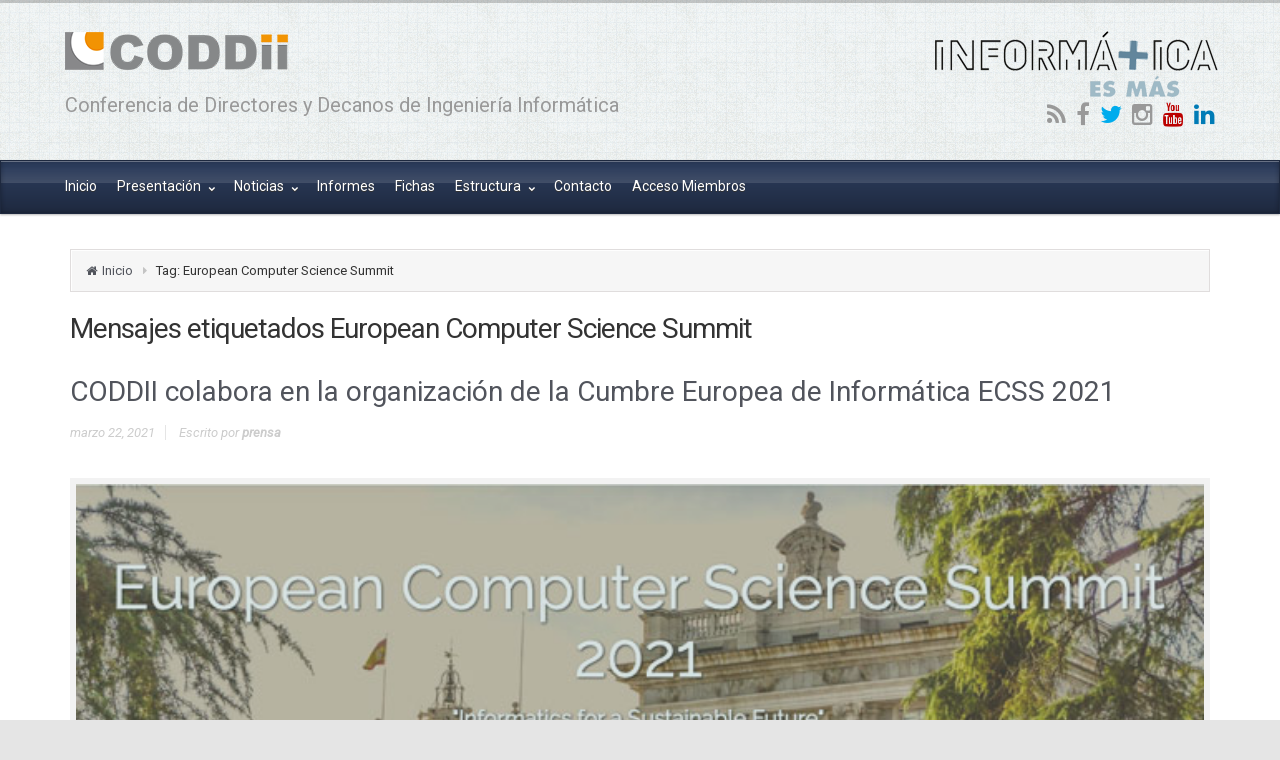

--- FILE ---
content_type: text/html; charset=UTF-8
request_url: https://coddii.org/tag/european-computer-science-summit
body_size: 15414
content:
<!DOCTYPE html>
<!--BEGIN html-->
<html lang="es">
<!--BEGIN head-->
<head>

<!-- Favicon -->
<!-- Firefox, Chrome, Safari, IE 11+ and Opera. -->
<link href="http://coddii.org/wp-content/uploads/2015/09/favicon.ico" rel="icon" type="image/x-icon" />

<!-- Meta Tags -->
<meta http-equiv="Content-Type" content="text/html; charset=UTF-8" />
<meta name="viewport" content="width=device-width, initial-scale=1.0" />
<meta http-equiv="X-UA-Compatible" content="IE=edge" />
<title>European Computer Science Summit &#8211; CODDII</title>
<meta name='robots' content='max-image-preview:large' />
	<style>img:is([sizes="auto" i], [sizes^="auto," i]) { contain-intrinsic-size: 3000px 1500px }</style>
	<link rel='dns-prefetch' href='//maps.googleapis.com' />
<link rel='dns-prefetch' href='//fonts.googleapis.com' />
<link rel="alternate" type="application/rss+xml" title="CODDII &raquo; Feed" href="https://coddii.org/feed" />
<link rel="alternate" type="application/rss+xml" title="CODDII &raquo; Feed de los comentarios" href="https://coddii.org/comments/feed" />
<link rel="alternate" type="application/rss+xml" title="CODDII &raquo; Etiqueta European Computer Science Summit del feed" href="https://coddii.org/tag/european-computer-science-summit/feed" />
<!-- This site uses the Google Analytics by ExactMetrics plugin v6.0.2 - Using Analytics tracking - https://www.exactmetrics.com/ -->
<script type="text/javascript" data-cfasync="false">
	var em_version         = '6.0.2';
	var em_track_user      = true;
	var em_no_track_reason = '';
	
	var disableStr = 'ga-disable-UA-59997270-1';

	/* Function to detect opted out users */
	function __gaTrackerIsOptedOut() {
		return document.cookie.indexOf(disableStr + '=true') > -1;
	}

	/* Disable tracking if the opt-out cookie exists. */
	if ( __gaTrackerIsOptedOut() ) {
		window[disableStr] = true;
	}

	/* Opt-out function */
	function __gaTrackerOptout() {
	  document.cookie = disableStr + '=true; expires=Thu, 31 Dec 2099 23:59:59 UTC; path=/';
	  window[disableStr] = true;
	}

	if ( 'undefined' === typeof gaOptout ) {
		function gaOptout() {
			__gaTrackerOptout();
		}
	}
	
	if ( em_track_user ) {
		(function(i,s,o,g,r,a,m){i['GoogleAnalyticsObject']=r;i[r]=i[r]||function(){
			(i[r].q=i[r].q||[]).push(arguments)},i[r].l=1*new Date();a=s.createElement(o),
			m=s.getElementsByTagName(o)[0];a.async=1;a.src=g;m.parentNode.insertBefore(a,m)
		})(window,document,'script','//www.google-analytics.com/analytics.js','__gaTracker');

window.ga = __gaTracker;		__gaTracker('create', 'UA-59997270-1', 'auto');
		__gaTracker('set', 'forceSSL', true);
		__gaTracker('send','pageview');
		__gaTracker( function() { window.ga = __gaTracker; } );
	} else {
		console.log( "" );
		(function() {
			/* https://developers.google.com/analytics/devguides/collection/analyticsjs/ */
			var noopfn = function() {
				return null;
			};
			var noopnullfn = function() {
				return null;
			};
			var Tracker = function() {
				return null;
			};
			var p = Tracker.prototype;
			p.get = noopfn;
			p.set = noopfn;
			p.send = noopfn;
			var __gaTracker = function() {
				var len = arguments.length;
				if ( len === 0 ) {
					return;
				}
				var f = arguments[len-1];
				if ( typeof f !== 'object' || f === null || typeof f.hitCallback !== 'function' ) {
					console.log( 'Función desactivada __gaTracker(' + arguments[0] + " ....) porque no estás siendo rastreado. " + em_no_track_reason );
					return;
				}
				try {
					f.hitCallback();
				} catch (ex) {

				}
			};
			__gaTracker.create = function() {
				return new Tracker();
			};
			__gaTracker.getByName = noopnullfn;
			__gaTracker.getAll = function() {
				return [];
			};
			__gaTracker.remove = noopfn;
			window['__gaTracker'] = __gaTracker;
			window.ga = __gaTracker;		})();
		}
</script>
<!-- / Google Analytics by ExactMetrics -->
<script type="text/javascript">
/* <![CDATA[ */
window._wpemojiSettings = {"baseUrl":"https:\/\/s.w.org\/images\/core\/emoji\/16.0.1\/72x72\/","ext":".png","svgUrl":"https:\/\/s.w.org\/images\/core\/emoji\/16.0.1\/svg\/","svgExt":".svg","source":{"concatemoji":"https:\/\/coddii.org\/wp-includes\/js\/wp-emoji-release.min.js?ver=6.8.3"}};
/*! This file is auto-generated */
!function(s,n){var o,i,e;function c(e){try{var t={supportTests:e,timestamp:(new Date).valueOf()};sessionStorage.setItem(o,JSON.stringify(t))}catch(e){}}function p(e,t,n){e.clearRect(0,0,e.canvas.width,e.canvas.height),e.fillText(t,0,0);var t=new Uint32Array(e.getImageData(0,0,e.canvas.width,e.canvas.height).data),a=(e.clearRect(0,0,e.canvas.width,e.canvas.height),e.fillText(n,0,0),new Uint32Array(e.getImageData(0,0,e.canvas.width,e.canvas.height).data));return t.every(function(e,t){return e===a[t]})}function u(e,t){e.clearRect(0,0,e.canvas.width,e.canvas.height),e.fillText(t,0,0);for(var n=e.getImageData(16,16,1,1),a=0;a<n.data.length;a++)if(0!==n.data[a])return!1;return!0}function f(e,t,n,a){switch(t){case"flag":return n(e,"\ud83c\udff3\ufe0f\u200d\u26a7\ufe0f","\ud83c\udff3\ufe0f\u200b\u26a7\ufe0f")?!1:!n(e,"\ud83c\udde8\ud83c\uddf6","\ud83c\udde8\u200b\ud83c\uddf6")&&!n(e,"\ud83c\udff4\udb40\udc67\udb40\udc62\udb40\udc65\udb40\udc6e\udb40\udc67\udb40\udc7f","\ud83c\udff4\u200b\udb40\udc67\u200b\udb40\udc62\u200b\udb40\udc65\u200b\udb40\udc6e\u200b\udb40\udc67\u200b\udb40\udc7f");case"emoji":return!a(e,"\ud83e\udedf")}return!1}function g(e,t,n,a){var r="undefined"!=typeof WorkerGlobalScope&&self instanceof WorkerGlobalScope?new OffscreenCanvas(300,150):s.createElement("canvas"),o=r.getContext("2d",{willReadFrequently:!0}),i=(o.textBaseline="top",o.font="600 32px Arial",{});return e.forEach(function(e){i[e]=t(o,e,n,a)}),i}function t(e){var t=s.createElement("script");t.src=e,t.defer=!0,s.head.appendChild(t)}"undefined"!=typeof Promise&&(o="wpEmojiSettingsSupports",i=["flag","emoji"],n.supports={everything:!0,everythingExceptFlag:!0},e=new Promise(function(e){s.addEventListener("DOMContentLoaded",e,{once:!0})}),new Promise(function(t){var n=function(){try{var e=JSON.parse(sessionStorage.getItem(o));if("object"==typeof e&&"number"==typeof e.timestamp&&(new Date).valueOf()<e.timestamp+604800&&"object"==typeof e.supportTests)return e.supportTests}catch(e){}return null}();if(!n){if("undefined"!=typeof Worker&&"undefined"!=typeof OffscreenCanvas&&"undefined"!=typeof URL&&URL.createObjectURL&&"undefined"!=typeof Blob)try{var e="postMessage("+g.toString()+"("+[JSON.stringify(i),f.toString(),p.toString(),u.toString()].join(",")+"));",a=new Blob([e],{type:"text/javascript"}),r=new Worker(URL.createObjectURL(a),{name:"wpTestEmojiSupports"});return void(r.onmessage=function(e){c(n=e.data),r.terminate(),t(n)})}catch(e){}c(n=g(i,f,p,u))}t(n)}).then(function(e){for(var t in e)n.supports[t]=e[t],n.supports.everything=n.supports.everything&&n.supports[t],"flag"!==t&&(n.supports.everythingExceptFlag=n.supports.everythingExceptFlag&&n.supports[t]);n.supports.everythingExceptFlag=n.supports.everythingExceptFlag&&!n.supports.flag,n.DOMReady=!1,n.readyCallback=function(){n.DOMReady=!0}}).then(function(){return e}).then(function(){var e;n.supports.everything||(n.readyCallback(),(e=n.source||{}).concatemoji?t(e.concatemoji):e.wpemoji&&e.twemoji&&(t(e.twemoji),t(e.wpemoji)))}))}((window,document),window._wpemojiSettings);
/* ]]> */
</script>
<link rel='stylesheet' id='validate-engine-css-css' href='https://coddii.org/wp-content/plugins/wysija-newsletters/css/validationEngine.jquery.css?ver=2.13' type='text/css' media='all' />
<link rel='stylesheet' id='parallaxcss-css' href='https://coddii.org/wp-content/themes/evolve/library/media/js/parallax/parallax.css?ver=6.8.3' type='text/css' media='all' />
<link rel='stylesheet' id='googlefont-css' href='//fonts.googleapis.com/css?family=Roboto%3Ar%2Cb%2Ci&#038;ver=6.8.3' type='text/css' media='all' />
<link rel='stylesheet' id='fontawesomecss-css' href='https://coddii.org/wp-content/themes/evolve/library/media/js/fontawesome/css/font-awesome.css?ver=6.8.3' type='text/css' media='all' />
<link rel='stylesheet' id='maincss-css' href='https://coddii.org/wp-content/themes/evolve-child/style.css?ver=6.8.3' type='text/css' media='all' />
<link rel='stylesheet' id='bootstrapcss-css' href='https://coddii.org/wp-content/themes/evolve/library/media/js/bootstrap/css/bootstrap.css?ver=6.8.3' type='text/css' media='all' />
<link rel='stylesheet' id='bootstrapcsstheme-css' href='https://coddii.org/wp-content/themes/evolve/library/media/js/bootstrap/css/bootstrap-theme.css?ver=6.8.3' type='text/css' media='all' />
<style id='wp-emoji-styles-inline-css' type='text/css'>

	img.wp-smiley, img.emoji {
		display: inline !important;
		border: none !important;
		box-shadow: none !important;
		height: 1em !important;
		width: 1em !important;
		margin: 0 0.07em !important;
		vertical-align: -0.1em !important;
		background: none !important;
		padding: 0 !important;
	}
</style>
<link rel='stylesheet' id='wp-block-library-css' href='https://coddii.org/wp-includes/css/dist/block-library/style.min.css?ver=6.8.3' type='text/css' media='all' />
<style id='classic-theme-styles-inline-css' type='text/css'>
/*! This file is auto-generated */
.wp-block-button__link{color:#fff;background-color:#32373c;border-radius:9999px;box-shadow:none;text-decoration:none;padding:calc(.667em + 2px) calc(1.333em + 2px);font-size:1.125em}.wp-block-file__button{background:#32373c;color:#fff;text-decoration:none}
</style>
<link rel='stylesheet' id='gdm-gutenberg-block-backend-js-css' href='https://coddii.org/wp-content/plugins/google-drive-embedder/css/gdm-blocks.css?ver=6.8.3' type='text/css' media='all' />
<style id='global-styles-inline-css' type='text/css'>
:root{--wp--preset--aspect-ratio--square: 1;--wp--preset--aspect-ratio--4-3: 4/3;--wp--preset--aspect-ratio--3-4: 3/4;--wp--preset--aspect-ratio--3-2: 3/2;--wp--preset--aspect-ratio--2-3: 2/3;--wp--preset--aspect-ratio--16-9: 16/9;--wp--preset--aspect-ratio--9-16: 9/16;--wp--preset--color--black: #000000;--wp--preset--color--cyan-bluish-gray: #abb8c3;--wp--preset--color--white: #ffffff;--wp--preset--color--pale-pink: #f78da7;--wp--preset--color--vivid-red: #cf2e2e;--wp--preset--color--luminous-vivid-orange: #ff6900;--wp--preset--color--luminous-vivid-amber: #fcb900;--wp--preset--color--light-green-cyan: #7bdcb5;--wp--preset--color--vivid-green-cyan: #00d084;--wp--preset--color--pale-cyan-blue: #8ed1fc;--wp--preset--color--vivid-cyan-blue: #0693e3;--wp--preset--color--vivid-purple: #9b51e0;--wp--preset--gradient--vivid-cyan-blue-to-vivid-purple: linear-gradient(135deg,rgba(6,147,227,1) 0%,rgb(155,81,224) 100%);--wp--preset--gradient--light-green-cyan-to-vivid-green-cyan: linear-gradient(135deg,rgb(122,220,180) 0%,rgb(0,208,130) 100%);--wp--preset--gradient--luminous-vivid-amber-to-luminous-vivid-orange: linear-gradient(135deg,rgba(252,185,0,1) 0%,rgba(255,105,0,1) 100%);--wp--preset--gradient--luminous-vivid-orange-to-vivid-red: linear-gradient(135deg,rgba(255,105,0,1) 0%,rgb(207,46,46) 100%);--wp--preset--gradient--very-light-gray-to-cyan-bluish-gray: linear-gradient(135deg,rgb(238,238,238) 0%,rgb(169,184,195) 100%);--wp--preset--gradient--cool-to-warm-spectrum: linear-gradient(135deg,rgb(74,234,220) 0%,rgb(151,120,209) 20%,rgb(207,42,186) 40%,rgb(238,44,130) 60%,rgb(251,105,98) 80%,rgb(254,248,76) 100%);--wp--preset--gradient--blush-light-purple: linear-gradient(135deg,rgb(255,206,236) 0%,rgb(152,150,240) 100%);--wp--preset--gradient--blush-bordeaux: linear-gradient(135deg,rgb(254,205,165) 0%,rgb(254,45,45) 50%,rgb(107,0,62) 100%);--wp--preset--gradient--luminous-dusk: linear-gradient(135deg,rgb(255,203,112) 0%,rgb(199,81,192) 50%,rgb(65,88,208) 100%);--wp--preset--gradient--pale-ocean: linear-gradient(135deg,rgb(255,245,203) 0%,rgb(182,227,212) 50%,rgb(51,167,181) 100%);--wp--preset--gradient--electric-grass: linear-gradient(135deg,rgb(202,248,128) 0%,rgb(113,206,126) 100%);--wp--preset--gradient--midnight: linear-gradient(135deg,rgb(2,3,129) 0%,rgb(40,116,252) 100%);--wp--preset--font-size--small: 13px;--wp--preset--font-size--medium: 20px;--wp--preset--font-size--large: 36px;--wp--preset--font-size--x-large: 42px;--wp--preset--spacing--20: 0.44rem;--wp--preset--spacing--30: 0.67rem;--wp--preset--spacing--40: 1rem;--wp--preset--spacing--50: 1.5rem;--wp--preset--spacing--60: 2.25rem;--wp--preset--spacing--70: 3.38rem;--wp--preset--spacing--80: 5.06rem;--wp--preset--shadow--natural: 6px 6px 9px rgba(0, 0, 0, 0.2);--wp--preset--shadow--deep: 12px 12px 50px rgba(0, 0, 0, 0.4);--wp--preset--shadow--sharp: 6px 6px 0px rgba(0, 0, 0, 0.2);--wp--preset--shadow--outlined: 6px 6px 0px -3px rgba(255, 255, 255, 1), 6px 6px rgba(0, 0, 0, 1);--wp--preset--shadow--crisp: 6px 6px 0px rgba(0, 0, 0, 1);}:where(.is-layout-flex){gap: 0.5em;}:where(.is-layout-grid){gap: 0.5em;}body .is-layout-flex{display: flex;}.is-layout-flex{flex-wrap: wrap;align-items: center;}.is-layout-flex > :is(*, div){margin: 0;}body .is-layout-grid{display: grid;}.is-layout-grid > :is(*, div){margin: 0;}:where(.wp-block-columns.is-layout-flex){gap: 2em;}:where(.wp-block-columns.is-layout-grid){gap: 2em;}:where(.wp-block-post-template.is-layout-flex){gap: 1.25em;}:where(.wp-block-post-template.is-layout-grid){gap: 1.25em;}.has-black-color{color: var(--wp--preset--color--black) !important;}.has-cyan-bluish-gray-color{color: var(--wp--preset--color--cyan-bluish-gray) !important;}.has-white-color{color: var(--wp--preset--color--white) !important;}.has-pale-pink-color{color: var(--wp--preset--color--pale-pink) !important;}.has-vivid-red-color{color: var(--wp--preset--color--vivid-red) !important;}.has-luminous-vivid-orange-color{color: var(--wp--preset--color--luminous-vivid-orange) !important;}.has-luminous-vivid-amber-color{color: var(--wp--preset--color--luminous-vivid-amber) !important;}.has-light-green-cyan-color{color: var(--wp--preset--color--light-green-cyan) !important;}.has-vivid-green-cyan-color{color: var(--wp--preset--color--vivid-green-cyan) !important;}.has-pale-cyan-blue-color{color: var(--wp--preset--color--pale-cyan-blue) !important;}.has-vivid-cyan-blue-color{color: var(--wp--preset--color--vivid-cyan-blue) !important;}.has-vivid-purple-color{color: var(--wp--preset--color--vivid-purple) !important;}.has-black-background-color{background-color: var(--wp--preset--color--black) !important;}.has-cyan-bluish-gray-background-color{background-color: var(--wp--preset--color--cyan-bluish-gray) !important;}.has-white-background-color{background-color: var(--wp--preset--color--white) !important;}.has-pale-pink-background-color{background-color: var(--wp--preset--color--pale-pink) !important;}.has-vivid-red-background-color{background-color: var(--wp--preset--color--vivid-red) !important;}.has-luminous-vivid-orange-background-color{background-color: var(--wp--preset--color--luminous-vivid-orange) !important;}.has-luminous-vivid-amber-background-color{background-color: var(--wp--preset--color--luminous-vivid-amber) !important;}.has-light-green-cyan-background-color{background-color: var(--wp--preset--color--light-green-cyan) !important;}.has-vivid-green-cyan-background-color{background-color: var(--wp--preset--color--vivid-green-cyan) !important;}.has-pale-cyan-blue-background-color{background-color: var(--wp--preset--color--pale-cyan-blue) !important;}.has-vivid-cyan-blue-background-color{background-color: var(--wp--preset--color--vivid-cyan-blue) !important;}.has-vivid-purple-background-color{background-color: var(--wp--preset--color--vivid-purple) !important;}.has-black-border-color{border-color: var(--wp--preset--color--black) !important;}.has-cyan-bluish-gray-border-color{border-color: var(--wp--preset--color--cyan-bluish-gray) !important;}.has-white-border-color{border-color: var(--wp--preset--color--white) !important;}.has-pale-pink-border-color{border-color: var(--wp--preset--color--pale-pink) !important;}.has-vivid-red-border-color{border-color: var(--wp--preset--color--vivid-red) !important;}.has-luminous-vivid-orange-border-color{border-color: var(--wp--preset--color--luminous-vivid-orange) !important;}.has-luminous-vivid-amber-border-color{border-color: var(--wp--preset--color--luminous-vivid-amber) !important;}.has-light-green-cyan-border-color{border-color: var(--wp--preset--color--light-green-cyan) !important;}.has-vivid-green-cyan-border-color{border-color: var(--wp--preset--color--vivid-green-cyan) !important;}.has-pale-cyan-blue-border-color{border-color: var(--wp--preset--color--pale-cyan-blue) !important;}.has-vivid-cyan-blue-border-color{border-color: var(--wp--preset--color--vivid-cyan-blue) !important;}.has-vivid-purple-border-color{border-color: var(--wp--preset--color--vivid-purple) !important;}.has-vivid-cyan-blue-to-vivid-purple-gradient-background{background: var(--wp--preset--gradient--vivid-cyan-blue-to-vivid-purple) !important;}.has-light-green-cyan-to-vivid-green-cyan-gradient-background{background: var(--wp--preset--gradient--light-green-cyan-to-vivid-green-cyan) !important;}.has-luminous-vivid-amber-to-luminous-vivid-orange-gradient-background{background: var(--wp--preset--gradient--luminous-vivid-amber-to-luminous-vivid-orange) !important;}.has-luminous-vivid-orange-to-vivid-red-gradient-background{background: var(--wp--preset--gradient--luminous-vivid-orange-to-vivid-red) !important;}.has-very-light-gray-to-cyan-bluish-gray-gradient-background{background: var(--wp--preset--gradient--very-light-gray-to-cyan-bluish-gray) !important;}.has-cool-to-warm-spectrum-gradient-background{background: var(--wp--preset--gradient--cool-to-warm-spectrum) !important;}.has-blush-light-purple-gradient-background{background: var(--wp--preset--gradient--blush-light-purple) !important;}.has-blush-bordeaux-gradient-background{background: var(--wp--preset--gradient--blush-bordeaux) !important;}.has-luminous-dusk-gradient-background{background: var(--wp--preset--gradient--luminous-dusk) !important;}.has-pale-ocean-gradient-background{background: var(--wp--preset--gradient--pale-ocean) !important;}.has-electric-grass-gradient-background{background: var(--wp--preset--gradient--electric-grass) !important;}.has-midnight-gradient-background{background: var(--wp--preset--gradient--midnight) !important;}.has-small-font-size{font-size: var(--wp--preset--font-size--small) !important;}.has-medium-font-size{font-size: var(--wp--preset--font-size--medium) !important;}.has-large-font-size{font-size: var(--wp--preset--font-size--large) !important;}.has-x-large-font-size{font-size: var(--wp--preset--font-size--x-large) !important;}
:where(.wp-block-post-template.is-layout-flex){gap: 1.25em;}:where(.wp-block-post-template.is-layout-grid){gap: 1.25em;}
:where(.wp-block-columns.is-layout-flex){gap: 2em;}:where(.wp-block-columns.is-layout-grid){gap: 2em;}
:root :where(.wp-block-pullquote){font-size: 1.5em;line-height: 1.6;}
</style>
<link rel='stylesheet' id='wpt-twitter-feed-css' href='https://coddii.org/wp-content/plugins/wp-to-twitter/css/twitter-feed.css?ver=6.8.3' type='text/css' media='all' />
<link rel='stylesheet' id='dynamic-css-css' href='https://coddii.org/wp-admin/admin-ajax.php?action=evolve_dynamic_css&#038;ver=6.8.3' type='text/css' media='all' />
<link rel='stylesheet' id='msl-main-css' href='https://coddii.org/wp-content/plugins/master-slider/public/assets/css/masterslider.main.css?ver=3.10.8' type='text/css' media='all' />
<link rel='stylesheet' id='msl-custom-css' href='https://coddii.org/wp-content/uploads/master-slider/custom.css?ver=12.5' type='text/css' media='all' />
<link rel='stylesheet' id='rtbs-css' href='https://coddii.org/wp-content/plugins/responsive-tabs/inc/css/rtbs_style.min.css?ver=4.0.11' type='text/css' media='all' />
<script type="text/javascript" src="https://coddii.org/wp-includes/js/jquery/jquery.min.js?ver=3.7.1" id="jquery-core-js"></script>
<script type="text/javascript" src="https://coddii.org/wp-includes/js/jquery/jquery-migrate.min.js?ver=3.4.1" id="jquery-migrate-js"></script>
<script type="text/javascript" src="https://coddii.org/wp-content/themes/evolve/library/media/js/parallax/parallax.js?ver=6.8.3" id="parallax-js"></script>
<script type="text/javascript" src="https://coddii.org/wp-content/themes/evolve/library/media/js/parallax/modernizr.js?ver=6.8.3" id="modernizr-js"></script>
<script type="text/javascript" src="https://coddii.org/wp-content/themes/evolve/library/media/js/carousel.js?ver=6.8.3" id="carousel-js"></script>
<script type="text/javascript" src="https://coddii.org/wp-content/themes/evolve/library/media/js/tipsy.js?ver=6.8.3" id="tipsy-js"></script>
<script type="text/javascript" src="https://coddii.org/wp-content/themes/evolve/library/media/js/fields.js?ver=6.8.3" id="fields-js"></script>
<script type="text/javascript" src="https://coddii.org/wp-content/themes/evolve/library/media/js/jquery.scroll.pack.js?ver=6.8.3" id="jquery_scroll-js"></script>
<script type="text/javascript" src="https://coddii.org/wp-content/themes/evolve/library/media/js/supersubs.js?ver=6.8.3" id="supersubs-js"></script>
<script type="text/javascript" src="https://coddii.org/wp-content/themes/evolve/library/media/js/superfish.js?ver=6.8.3" id="superfish-js"></script>
<script type="text/javascript" src="https://coddii.org/wp-content/themes/evolve/library/media/js/hoverIntent.js?ver=6.8.3" id="hoverIntent-js"></script>
<script type="text/javascript" src="https://coddii.org/wp-content/themes/evolve/library/media/js/buttons.js?ver=6.8.3" id="buttons-js"></script>
<script type="text/javascript" src="https://coddii.org/wp-content/themes/evolve/library/media/js/ddslick.js?ver=6.8.3" id="ddslick-js"></script>
<script type="text/javascript" src="//maps.googleapis.com/maps/api/js?v=3.exp&amp;sensor=false&amp;language=es&amp;ver=6.8.3" id="googlemaps-js"></script>
<script type="text/javascript" src="https://coddii.org/wp-content/themes/evolve/library/media/js/bootstrap/js/bootstrap.js?ver=6.8.3" id="bootstrap-js"></script>
<script type="text/javascript" id="exactmetrics-frontend-script-js-extra">
/* <![CDATA[ */
var exactmetrics_frontend = {"js_events_tracking":"true","download_extensions":"zip,mp3,mpeg,pdf,docx,pptx,xlsx,rar","inbound_paths":"[{\"path\":\"\\\/go\\\/\",\"label\":\"affiliate\"},{\"path\":\"\\\/recommend\\\/\",\"label\":\"affiliate\"}]","home_url":"https:\/\/coddii.org","hash_tracking":"false"};
/* ]]> */
</script>
<script type="text/javascript" src="https://coddii.org/wp-content/plugins/google-analytics-dashboard-for-wp/assets/js/frontend.min.js?ver=6.0.2" id="exactmetrics-frontend-script-js"></script>
<script type="text/javascript" src="https://coddii.org/wp-content/plugins/responsive-tabs/inc/js/rtbs.min.js?ver=4.0.11" id="rtbs-js"></script>
<link rel="https://api.w.org/" href="https://coddii.org/wp-json/" /><link rel="alternate" title="JSON" type="application/json" href="https://coddii.org/wp-json/wp/v2/tags/931" /><link rel="EditURI" type="application/rsd+xml" title="RSD" href="https://coddii.org/xmlrpc.php?rsd" />
<meta name="generator" content="WordPress 6.8.3" />
<script>var ms_grabbing_curosr = 'https://coddii.org/wp-content/plugins/master-slider/public/assets/css/common/grabbing.cur', ms_grab_curosr = 'https://coddii.org/wp-content/plugins/master-slider/public/assets/css/common/grab.cur';</script>
<meta name="generator" content="MasterSlider 3.10.8 - Responsive Touch Image Slider | avt.li/msf" />

<!--[if lt IE 9]>
<link rel="stylesheet" type="text/css" href="https://coddii.org/wp-content/themes/evolve/ie.css">
<![endif]-->

</head><!--END head-->

<!--BEGIN body-->
<body class="archive tag tag-european-computer-science-summit tag-931 wp-theme-evolve wp-child-theme-evolve-child _masterslider _ms_version_3.10.8">

<div id="wrapper">

<div id="top"></div>

<!--BEGIN .header-->
<div class="header ">

	<!--BEGIN .container-->
	<div class="container container-header ">
	
		
		<!--BEGIN #righttopcolumn-->
		<div id="righttopcolumn">
		
			<!--BEGIN #subscribe-follow-->
			
			<div id="social">
			   

<a href="http://informaticaesmas.com/" target="_blank"><img src="/wp-content/uploads/2015/06/inf-.png" id="logo-informatica" class="img-responsive"></a>

<ul class="sc_menu">

   
<li><a target="_blank" href="https://coddii.org/feed/rss" class="tipsytext" id="rss" original-title="RSS Feed"><i class="fa fa-rss"></i></a></li>


<li><a target="_blank" href="https://www.facebook.com/profile.php?id=61571505879060" class="tipsytext" id="facebook" original-title="Facebook"><i class="fa fa-facebook"></i></a></li>
<li><a target="_blank" href="https://twitter.com/coddii_org" class="tipsytext" id="twitter" original-title="Twitter"><i class="fa fa-twitter"></i></a></li>

<li><a target="_blank" href="https://www.instagram.com/coddiiorg/" class="tipsytext" id="instagram" original-title="Instagram"><i class="fa fa-instagram"></i></a></li>

<li><a target="_blank" href="https://www.youtube.com/channel/UChmPLg766QD2y22BD-cRUYA" class="tipsytext" id="youtube" original-title="YouTube"><i class="fa fa-youtube"></i></a></li>

<li><a target="_blank" href="https://www.linkedin.com/company/coddii" class="tipsytext" id="linkedin" original-title="LinkedIn"><i class="fa fa-linkedin"></i></a></li>


</ul>			</div>
			
			<!--END #subscribe-follow-->
		
		</div>
		<!--END #righttopcolumn-->
	
		
		
	<a href=https://coddii.org><img id='logo-image' class='img-responsive' src=http://coddii.org/wp-content/uploads/2015/06/logocoddii-3.png /></a>	
		
		<!--BEGIN .title-container-->
		<div class="title-container">
				
		
				
		<div id="tagline">Conferencia de Directores y Decanos de Ingeniería Informática</div>		
		<!--END .title-container-->
		</div>
	
	<!--END .container-->
	</div>

<!--END .header-->
</div>


<div class="menu-container">

	
		<div class="menu-header">
		
			<!--BEGIN .container-menu-->
			<div class="container nacked-menu container-menu">
			
						
				<div class="primary-menu">
				<nav id="nav" class="nav-holder link-effect"><div class="menu-coddii-container"><ul id="menu-coddii" class="nav-menu"><li id="menu-item-4485" class="menu-item menu-item-type-post_type menu-item-object-page menu-item-home menu-item-4485"><a title="Inicio" href="https://coddii.org/">Inicio</a></li>
<li id="menu-item-4487" class="menu-item menu-item-type-custom menu-item-object-custom menu-item-has-children menu-item-4487 dropdown"><a title="Presentación" href="#">Presentación <span class="arrow"></span></a>
<ul class="sub-menu">
	<li id="menu-item-4488" class="menu-item menu-item-type-post_type menu-item-object-page menu-item-4488"><a title="CODDII" href="https://coddii.org/coddii">CODDII</a></li>
	<li id="menu-item-4489" class="menu-item menu-item-type-post_type menu-item-object-page menu-item-4489"><a title="Estatutos" href="https://coddii.org/estatutos">Estatutos</a></li>
</ul>
</li>
<li id="menu-item-4490" class="menu-item menu-item-type-post_type menu-item-object-page menu-item-has-children menu-item-4490 dropdown"><a title="Noticias" href="https://coddii.org/noticias">Noticias <span class="arrow"></span></a>
<ul class="sub-menu">
	<li id="menu-item-4612" class="menu-item menu-item-type-taxonomy menu-item-object-category menu-item-4612"><a title="Entrevistas" href="https://coddii.org/category/entrevistas">Entrevistas</a></li>
</ul>
</li>
<li id="menu-item-4695" class="menu-item menu-item-type-post_type menu-item-object-page menu-item-4695"><a title="Informes" href="https://coddii.org/informes">Informes</a></li>
<li id="menu-item-13172" class="menu-item menu-item-type-post_type menu-item-object-page menu-item-13172"><a title="Fichas" href="https://coddii.org/fichas">Fichas</a></li>
<li id="menu-item-4491" class="menu-item menu-item-type-custom menu-item-object-custom menu-item-has-children menu-item-4491 dropdown"><a title="Estructura" href="#">Estructura <span class="arrow"></span></a>
<ul class="sub-menu">
	<li id="menu-item-4493" class="menu-item menu-item-type-post_type menu-item-object-page menu-item-4493"><a title="Directiva" href="https://coddii.org/junta-directiva">Directiva</a></li>
	<li id="menu-item-4494" class="menu-item menu-item-type-post_type menu-item-object-page menu-item-4494"><a title="Comisión Permanente" href="https://coddii.org/comision-permanente">Comisión Permanente</a></li>
	<li id="menu-item-4495" class="sub-menu-columns menu-item menu-item-type-post_type menu-item-object-page menu-item-has-children menu-item-4495 dropdown"><a title="Miembros CODDII" href="https://coddii.org/miembros-coddii">Miembros CODDII</a>
	<ul class="sub-menu">
		<li id="menu-item-7412" class="menu-item menu-item-type-post_type menu-item-object-page menu-item-7412"><a title="Andalucía" href="https://coddii.org/miembros-coddii/andalucia">Andalucía</a></li>
		<li id="menu-item-7410" class="menu-item menu-item-type-post_type menu-item-object-page menu-item-7410"><a title="Aragón" href="https://coddii.org/miembros-coddii/aragon">Aragón</a></li>
		<li id="menu-item-7415" class="menu-item menu-item-type-post_type menu-item-object-page menu-item-7415"><a title="Asturias" href="https://coddii.org/miembros-coddii/asturias">Asturias</a></li>
		<li id="menu-item-7418" class="menu-item menu-item-type-post_type menu-item-object-page menu-item-7418"><a title="Cantabria" href="https://coddii.org/miembros-coddii/cantabria">Cantabria</a></li>
		<li id="menu-item-7421" class="menu-item menu-item-type-post_type menu-item-object-page menu-item-7421"><a title="Castilla y León" href="https://coddii.org/miembros-coddii/castilla-y-leon">Castilla y León</a></li>
		<li id="menu-item-7407" class="menu-item menu-item-type-post_type menu-item-object-page menu-item-7407"><a title="Castilla-La Mancha" href="https://coddii.org/miembros-coddii/castilla-la-mancha">Castilla-La Mancha</a></li>
		<li id="menu-item-7426" class="menu-item menu-item-type-post_type menu-item-object-page menu-item-7426"><a title="Cataluña" href="https://coddii.org/miembros-coddii/cataluna">Cataluña</a></li>
		<li id="menu-item-7423" class="menu-item menu-item-type-post_type menu-item-object-page menu-item-7423"><a title="C. Valenciana" href="https://coddii.org/miembros-coddii/c-valenciana">C. Valenciana</a></li>
		<li id="menu-item-7429" class="menu-item menu-item-type-post_type menu-item-object-page menu-item-7429"><a title="Extremadura" href="https://coddii.org/miembros-coddii/extremadura">Extremadura</a></li>
		<li id="menu-item-7432" class="menu-item menu-item-type-post_type menu-item-object-page menu-item-7432"><a title="Galicia" href="https://coddii.org/miembros-coddii/galicia">Galicia</a></li>
		<li id="menu-item-7435" class="menu-item menu-item-type-post_type menu-item-object-page menu-item-7435"><a title="Islas Baleares" href="https://coddii.org/miembros-coddii/islas-baleares">Islas Baleares</a></li>
		<li id="menu-item-7438" class="menu-item menu-item-type-post_type menu-item-object-page menu-item-7438"><a title="Islas Canarias" href="https://coddii.org/miembros-coddii/islas-canarias">Islas Canarias</a></li>
		<li id="menu-item-7441" class="menu-item menu-item-type-post_type menu-item-object-page menu-item-7441"><a title="La Rioja" href="https://coddii.org/miembros-coddii/la-rioja">La Rioja</a></li>
		<li id="menu-item-7444" class="menu-item menu-item-type-post_type menu-item-object-page menu-item-7444"><a title="Madrid" href="https://coddii.org/miembros-coddii/madrid">Madrid</a></li>
		<li id="menu-item-7447" class="menu-item menu-item-type-post_type menu-item-object-page menu-item-7447"><a title="Murcia" href="https://coddii.org/miembros-coddii/murcia">Murcia</a></li>
		<li id="menu-item-7450" class="menu-item menu-item-type-post_type menu-item-object-page menu-item-7450"><a title="Navarra" href="https://coddii.org/miembros-coddii/navarra">Navarra</a></li>
		<li id="menu-item-7453" class="menu-item menu-item-type-post_type menu-item-object-page menu-item-7453"><a title="País Vasco" href="https://coddii.org/miembros-coddii/pais-vasco">País Vasco</a></li>
		<li id="menu-item-7406" class="menu-item menu-item-type-post_type menu-item-object-page menu-item-7406"><a title="No presenciales" href="https://coddii.org/miembros-coddii/no-presenciales">No presenciales</a></li>
	</ul>
</li>
	<li id="menu-item-4514" class="menu-item menu-item-type-post_type menu-item-object-page menu-item-4514"><a title="Miembros Honorarios" href="https://coddii.org/miembros-honorarios">Miembros Honorarios</a></li>
</ul>
</li>
<li id="menu-item-4515" class="menu-item menu-item-type-post_type menu-item-object-page menu-item-4515"><a title="Contacto" href="https://coddii.org/contacto">Contacto</a></li>
<li id="menu-item-6716" class="menu-item menu-item-type-custom menu-item-object-custom menu-item-6716"><a title="Acceso Miembros" href="https://admin.coddii.org/">Acceso Miembros</a></li>
</ul></div>					</nav>
				</div><!-- /.primary-menu -->
			
			
						
			
			<header id="header" class="sticky-header">
<div class="container">
		<a class='logo-url' href=https://coddii.org><img id='logo-image' src=http://coddii.org/wp-content/uploads/2015/06/logocoddii-3.png /></a>			<nav id="nav" class="nav-holder">
		<div class="menu-coddii-container"><ul id="menu-coddii-1" class="nav-menu"><li class="menu-item menu-item-type-post_type menu-item-object-page menu-item-home menu-item-4485"><a href="https://coddii.org/">Inicio</a></li>
<li class="menu-item menu-item-type-custom menu-item-object-custom menu-item-has-children menu-item-4487"><a href="#">Presentación</a>
<ul class="sub-menu">
	<li class="menu-item menu-item-type-post_type menu-item-object-page menu-item-4488"><a href="https://coddii.org/coddii">CODDII</a></li>
	<li class="menu-item menu-item-type-post_type menu-item-object-page menu-item-4489"><a href="https://coddii.org/estatutos">Estatutos</a></li>
</ul>
</li>
<li class="menu-item menu-item-type-post_type menu-item-object-page menu-item-has-children menu-item-4490"><a href="https://coddii.org/noticias">Noticias</a>
<ul class="sub-menu">
	<li class="menu-item menu-item-type-taxonomy menu-item-object-category menu-item-4612"><a href="https://coddii.org/category/entrevistas">Entrevistas</a></li>
</ul>
</li>
<li class="menu-item menu-item-type-post_type menu-item-object-page menu-item-4695"><a href="https://coddii.org/informes">Informes</a></li>
<li class="menu-item menu-item-type-post_type menu-item-object-page menu-item-13172"><a href="https://coddii.org/fichas">Fichas</a></li>
<li class="menu-item menu-item-type-custom menu-item-object-custom menu-item-has-children menu-item-4491"><a href="#">Estructura</a>
<ul class="sub-menu">
	<li class="menu-item menu-item-type-post_type menu-item-object-page menu-item-4493"><a href="https://coddii.org/junta-directiva">Directiva</a></li>
	<li class="menu-item menu-item-type-post_type menu-item-object-page menu-item-4494"><a href="https://coddii.org/comision-permanente">Comisión Permanente</a></li>
	<li class="sub-menu-columns menu-item menu-item-type-post_type menu-item-object-page menu-item-has-children menu-item-4495"><a href="https://coddii.org/miembros-coddii">Miembros CODDII</a>
	<ul class="sub-menu">
		<li class="menu-item menu-item-type-post_type menu-item-object-page menu-item-7412"><a href="https://coddii.org/miembros-coddii/andalucia">Andalucía</a></li>
		<li class="menu-item menu-item-type-post_type menu-item-object-page menu-item-7410"><a href="https://coddii.org/miembros-coddii/aragon">Aragón</a></li>
		<li class="menu-item menu-item-type-post_type menu-item-object-page menu-item-7415"><a href="https://coddii.org/miembros-coddii/asturias">Asturias</a></li>
		<li class="menu-item menu-item-type-post_type menu-item-object-page menu-item-7418"><a href="https://coddii.org/miembros-coddii/cantabria">Cantabria</a></li>
		<li class="menu-item menu-item-type-post_type menu-item-object-page menu-item-7421"><a href="https://coddii.org/miembros-coddii/castilla-y-leon">Castilla y León</a></li>
		<li class="menu-item menu-item-type-post_type menu-item-object-page menu-item-7407"><a href="https://coddii.org/miembros-coddii/castilla-la-mancha">Castilla-La Mancha</a></li>
		<li class="menu-item menu-item-type-post_type menu-item-object-page menu-item-7426"><a href="https://coddii.org/miembros-coddii/cataluna">Cataluña</a></li>
		<li class="menu-item menu-item-type-post_type menu-item-object-page menu-item-7423"><a href="https://coddii.org/miembros-coddii/c-valenciana">C. Valenciana</a></li>
		<li class="menu-item menu-item-type-post_type menu-item-object-page menu-item-7429"><a href="https://coddii.org/miembros-coddii/extremadura">Extremadura</a></li>
		<li class="menu-item menu-item-type-post_type menu-item-object-page menu-item-7432"><a href="https://coddii.org/miembros-coddii/galicia">Galicia</a></li>
		<li class="menu-item menu-item-type-post_type menu-item-object-page menu-item-7435"><a href="https://coddii.org/miembros-coddii/islas-baleares">Islas Baleares</a></li>
		<li class="menu-item menu-item-type-post_type menu-item-object-page menu-item-7438"><a href="https://coddii.org/miembros-coddii/islas-canarias">Islas Canarias</a></li>
		<li class="menu-item menu-item-type-post_type menu-item-object-page menu-item-7441"><a href="https://coddii.org/miembros-coddii/la-rioja">La Rioja</a></li>
		<li class="menu-item menu-item-type-post_type menu-item-object-page menu-item-7444"><a href="https://coddii.org/miembros-coddii/madrid">Madrid</a></li>
		<li class="menu-item menu-item-type-post_type menu-item-object-page menu-item-7447"><a href="https://coddii.org/miembros-coddii/murcia">Murcia</a></li>
		<li class="menu-item menu-item-type-post_type menu-item-object-page menu-item-7450"><a href="https://coddii.org/miembros-coddii/navarra">Navarra</a></li>
		<li class="menu-item menu-item-type-post_type menu-item-object-page menu-item-7453"><a href="https://coddii.org/miembros-coddii/pais-vasco">País Vasco</a></li>
		<li class="menu-item menu-item-type-post_type menu-item-object-page menu-item-7406"><a href="https://coddii.org/miembros-coddii/no-presenciales">No presenciales</a></li>
	</ul>
</li>
	<li class="menu-item menu-item-type-post_type menu-item-object-page menu-item-4514"><a href="https://coddii.org/miembros-honorarios">Miembros Honorarios</a></li>
</ul>
</li>
<li class="menu-item menu-item-type-post_type menu-item-object-page menu-item-4515"><a href="https://coddii.org/contacto">Contacto</a></li>
<li class="menu-item menu-item-type-custom menu-item-object-custom menu-item-6716"><a href="https://admin.coddii.org/">Acceso Miembros</a></li>
</ul></div>	</nav>
</div>
</header>			
						
			</div><!-- /.container -->
		
		</div><!-- /.menu-header -->
	
		<div class="menu-back">
		
				
		
				
		
				
					
			<div class="container">
			
						
						
			
			</div><!-- /.container -->
		
		
		</div><!--/.menu-back-->
	
	
	
	</div><!-- /.fluid-width -->


<!--BEGIN .content-->
<div class="content archive tag tag-european-computer-science-summit">


<!--BEGIN .container-->
<div class="container container-center row">

<!--BEGIN #content-->
<div id="content">

	
		
	

<!--BEGIN #primary .hfeed-->
<div id="primary" class=" col-xs-12 col-sm-6 col-md-8 full-width">

<ul class="breadcrumbs"><li><a class="home" href="https://coddii.org">Inicio</a></li><li>Tag: European Computer Science Summit</li></ul>
	<!-- attachment begin -->
	
	


<!-- 2 or 3 columns begin -->



	<h2 class="page-title archive-title">Mensajes etiquetados <span id="tag-title">European Computer Science Summit</span></h2>
	
	
		
	




	<!--BEGIN .hentry-->
	<div id="post-9598" class="post-9598 post type-post status-publish format-standard has-post-thumbnail hentry category-noticias tag-european-computer-science-summit tag-informatics-europe tag-universidad-politecnica-de-madrid p publish first-post cat tag alt ">
	
				
		<h1 class="entry-title"><a href="https://coddii.org/coddii-colabora-en-la-organizacion-de-la-cumbre-europea-de-informatica-ecss-2021" rel="bookmark" title="Permanent Link to CODDII colabora en la organización de la Cumbre Europea de Informática ECSS 2021">CODDII colabora en la organización de la Cumbre Europea de Informática ECSS 2021</a></h1>
		
		<!--BEGIN .entry-meta .entry-header-->
		<div class="entry-meta entry-header">
			<a href="https://coddii.org/coddii-colabora-en-la-organizacion-de-la-cumbre-europea-de-informatica-ecss-2021"><span class="published updated">marzo 22, 2021</span></a>
			
						
			<span class="author vcard">
			
				
			Escrito por <strong><a class="url fn" href="https://coddii.org/author/prensa" title="View all posts by prensa">prensa</a></strong></span>
	
						<!--END .entry-meta .entry-header-->
		</div>
		
				
		<!--BEGIN .entry-content .article-->
		<div class="entry-content article">
	
						
				<span class="thumbnail-post"><a href="https://coddii.org/coddii-colabora-en-la-organizacion-de-la-cumbre-europea-de-informatica-ecss-2021"><img width="680" height="330" src="https://coddii.org/wp-content/uploads/2021/03/CODDII-Cumbre-Europea-Informatica.jpg" class="attachment-post-thumbnail size-post-thumbnail wp-post-image" alt="" decoding="async" fetchpriority="high" srcset="https://coddii.org/wp-content/uploads/2021/03/CODDII-Cumbre-Europea-Informatica.jpg 680w, https://coddii.org/wp-content/uploads/2021/03/CODDII-Cumbre-Europea-Informatica-300x146.jpg 300w, https://coddii.org/wp-content/uploads/2021/03/CODDII-Cumbre-Europea-Informatica-600x291.jpg 600w" sizes="(max-width: 680px) 100vw, 680px" />
				<div class="mask">
				<div class="icon"></div>
				</div>
				</a></span>			
						
				
				<p>CODDII colabora con <a href="https://www.informatics-europe.org/">Informatics Europe</a> y la <a href="http://etsiinf.upm.es/">ETSIINF de la Universidad Politécnica de Madrid</a>, en la organización de la Cumbre Europea de Informática (<a href="https://www.informatics-europe.org/ecss/home.html">European Computer Science Summit, ECSS 2021</a>). Este año, la ECSS 2021 se celebrará como un evento híbrido, del 25 al 27 de octubre de 2021, con el tema principal «Informática para un futuro sostenible». La conferencia consistirá en una serie de sesiones en línea y presenciales que se llevarán a cabo en Madrid y que coincidirán en fechas con la celebración de la Asamblea General anual de CODDII, organizada este año por la <a href="https://www.uned.es/universidad/facultades/informatica.html">ETSII de la Universidad Nacional de Educación a Distancia (UNED)</a> también en Madrid, para facilitar la asistencia combinada a ambos eventos.</p>
<p>Durante la conferencia, se entregarán los premios “<a href="https://www.informatics-europe.org/news/588-call-open-for-2021-minerva-informatics-equality-award">Minerva Informatics Equality Award</a>” y “<a href="https://www.informatics-europe.org/news/589-iebpea21">Best Practices in Education Award</a>”, cuyas convocatorias para presentación de candidaturas están actualmente abiertas hasta el próximo 1 de junio.</p>
<p>La Cumbre Europea de Informática ECSS es un espacio único, donde líderes, responsables de gestión y cualquier persona interesada en la investigación y la educación en Informática en Europa se reúnen anualmente para debatir temas estratégicos y tendencias relacionadas con la investigación, la educación y las políticas en materia de Informática.</p>
<p>Con más de 140 instituciones (centros y departamentos universitarios, laboratorios de investigación y asociaciones nacionales) representadas en 33 países, Informatics Europe representa a la comunidad académica y de investigación en Informática en Europa. Desde el propósito común de fomentar la investigación y la educación de calidad en Informática, Informatics Europe se constituye en un foro único en el que discutir temas críticos y dar forma al futuro de la disciplina, promoviendo posiciones comunes y actuando sobre prioridades comunes para conseguir elevar una voz común en Europa que garantice que las instituciones públicas toman el curso correcto en investigación y educación en Informática.</p>
<p>Más información: <a href="https://www.informatics-europe.org/ecss/home.html">https://www.informatics-europe.org/ecss/home.html</a></p>
			
							
						
			<!--END .entry-content .article-->
			<div class="clearfix"></div>
		</div>
		
		
		
		<!--BEGIN .entry-meta .entry-footer-->
		
		<div class="entry-meta entry-footer row">
		<div class="col-md-6">
				<div class="entry-categories"> <a href="https://coddii.org/category/noticias" rel="category tag">Noticias</a></div>
						
		<div class="entry-tags"> <a href="https://coddii.org/tag/informatics-europe" rel="tag">Informatics Europe</a>, <a href="https://coddii.org/tag/universidad-politecnica-de-madrid" rel="tag">universidad politécnica de madrid</a></div>
				<!--END .entry-meta .entry-footer-->
		</div>
		
		<div class="col-md-6">
		 <div class="margin-40"></div> 		</div>
		</div>
	
	<!--END .hentry-->
	</div>




	<!--BEGIN .navigation-links-->
<div class="navigation-links page-navigation clearfix">
	<div class="col-sm-5 col-md-5 nav-next"></div>
	<div class="col-sm-2 co-md-2"></div>
  <div class="col-sm-5 col-md-5 nav-previous"></div>
  <!--END .navigation-links-->
</div>
<div class="clearfix"></div> 

	
	


<!-- 1 column end -->

<!-- home/date/category/tag/search/author end -->



<!--END #primary .hfeed-->
</div>




<!--BEGIN #secondary .aside-->
<div id="secondary" class="aside col-sm-6 col-md-4">
	<div id="media_image-2" class="widget widget_media_image"><div class="widget-content"><div class="before-title"><div class="widget-title-background"></div><h3 class="widget-title">Fichas de grado y máster en Ingeniería Informática</h3></div><a href="https://coddii.org/fichas"><img width="300" height="228" src="https://coddii.org/wp-content/uploads/2024/06/nuevas-ficha-grado-y-máster-1-300x228.jpg" class="image wp-image-13164  attachment-medium size-medium" alt="" style="max-width: 100%; height: auto;" decoding="async" loading="lazy" srcset="https://coddii.org/wp-content/uploads/2024/06/nuevas-ficha-grado-y-máster-1-300x228.jpg 300w, https://coddii.org/wp-content/uploads/2024/06/nuevas-ficha-grado-y-máster-1.jpg 375w" sizes="auto, (max-width: 300px) 100vw, 300px" /></a></div></div>
		<div id="recent-posts-4" class="widget widget_recent_entries"><div class="widget-content">
		<div class="before-title"><div class="widget-title-background"></div><h3 class="widget-title">Noticias</h3></div>
		<ul>
											<li>
					<a href="https://coddii.org/la-escuela-tecnica-superior-de-ingenieria-de-la-uv-reune-a-mas-de-50-estudiantes-en-la-olimpiada-informatica-de-la-comunitat-valenciana">La Escuela Técnica Superior de Ingeniería de la UV reúne a más de 50 estudiantes en la Olimpiada Informática de la Comunitat Valenciana</a>
											<span class="post-date">enero 27, 2026</span>
									</li>
											<li>
					<a href="https://coddii.org/entrevista-a-maria-jose-escalona-experta-en-ia-y-catedratica-de-la-universidad-de-sevilla">Entrevista a María José Escalona, experta en IA y catedrática de la Universidad de Sevilla</a>
											<span class="post-date">enero 26, 2026</span>
									</li>
											<li>
					<a href="https://coddii.org/v-premios-maquina-de-turing-de-la-esi-uclm">V Premios Máquina de Turing de la ESI UCLM</a>
											<span class="post-date">enero 26, 2026</span>
									</li>
											<li>
					<a href="https://coddii.org/xxx-olimpiada-informatica-2026">XXX Olimpiada Informática 2026</a>
											<span class="post-date">enero 23, 2026</span>
									</li>
											<li>
					<a href="https://coddii.org/la-fundacion-bbva-lanza-la-convocatoria-de-las-becas-leonardo-2026-para-investigacion-y-creacion-cultural">La Fundación BBVA lanza la convocatoria de las Becas Leonardo 2026 para investigación y creación cultural</a>
											<span class="post-date">enero 21, 2026</span>
									</li>
											<li>
					<a href="https://coddii.org/olimpiada-informatica-comunitat-valenciana">Olimpiada Informática Comunitat Valenciana</a>
											<span class="post-date">enero 20, 2026</span>
									</li>
											<li>
					<a href="https://coddii.org/ii-jornadas-de-ciberseguridad-seguridad-nacional-y-ciberdefensa-de-la-universidad-de-almeria">II Jornadas de Ciberseguridad: Seguridad Nacional y Ciberdefensa de la Universidad de Almería</a>
											<span class="post-date">enero 20, 2026</span>
									</li>
											<li>
					<a href="https://coddii.org/la-universitat-politecnica-de-valencia-y-oracle-firman-un-convenio-para-fomentar-la-formacion-en-tecnologias-de-la-informacion">La Universitat Politècnica de València y Oracle firman un convenio para fomentar la formación en Tecnologías de la Información</a>
											<span class="post-date">enero 20, 2026</span>
									</li>
											<li>
					<a href="https://coddii.org/la-universidad-autonoma-de-madrid-acoge-el-28-y-29-de-enero-science-for-industry-2026-s4i">La Universidad Autónoma de Madrid acoge el 28 y 29 de enero  Science for Industry 2026 (S4i)</a>
											<span class="post-date">enero 19, 2026</span>
									</li>
											<li>
					<a href="https://coddii.org/la-etsii-de-la-universidad-de-sevilla-rinde-homenaje-al-catedratico-mario-de-jesus-perez-jimenez">La ETSII de la Universidad de Sevilla rinde homenaje al catedrático Mario de Jesús Pérez Jiménez</a>
											<span class="post-date">enero 17, 2026</span>
									</li>
					</ul>

		</div></div></div><!--END #secondary .aside-->


<!--END #content-->
</div>
<!--END .container-->
</div>
<!--END .content-->
</div>
<!--BEGIN .content-bottom-->
<div class="content-bottom">
<!--END .content-bottom-->
</div>
<!--BEGIN .footer-->
<div class="footer">
	<!--BEGIN .container-->
	<div class="container container-footer">
								<div class="widgets-back-inside row">
				<div class="col-sm-6 col-md-4">
					<div id="text-3" class="widget widget_text"><div class="widget-content">			<div class="textwidget"><a href="http://localhost/coddii"><img id="logo-image" class="img-responsive" src="/wp-content/uploads/2015/06/logocoddii-3.png"></a>
<div id="tagline"> © 2021 CODDII . All Rights Reserved.</div></div>
		</div></div>				</div>
				<div class="col-sm-6 col-md-4">
					<div id="search-4" class="widget widget_search"><div class="widget-content"><!--BEGIN #searchform-->
<form action="https://coddii.org" method="get" class="searchform">
	<div id="search-text-box">
		<label class="searchfield" id="search_label" for="search-text">
			<input id="search-text" type="text" tabindex="3" name="s" class="search" placeholder="Escriba el texto a buscar" />
		</label>
	</div>
	<div id="search-button-box">
		<button id="search-button" tabindex="4" type="submit" class="search-btn"></button>
	</div>
</form>
<div class="clearfix"></div>
<!--END #searchform--></div></div><div id="custom_html-4" class="widget_text widget widget_custom_html"><div class="widget_text widget-content"><div class="textwidget custom-html-widget"><a href="http://coddii.org/suscribete-a-nuestro-boletin"  title="Ir al formulario de suscripción" style="font-size:19px;color: #779cae;"><i class="fa fa-envelope"></i> Suscríbete a nuestro Boletín</a></div></div></div>				</div>
				<div class="col-sm-6 col-md-4">
					<div id="custom_html-2" class="widget_text widget widget_custom_html"><div class="widget_text widget-content"><div class="textwidget custom-html-widget"><div style="display:flex">
	<p style="color:grey">
		CODDII es miembro de:
	</p>
</div>
<div style="display:flex">
		<a alt="Informatics Europe"  href="https://www.informatics-europe.org/" target="_blank">	<img style="height: 55px;" src="https://www.informatics-europe.org/images/logos/logo-informatics-europe-80.png"></a>
		<a alt="Informatics Europe"  href="https://eqanie.eu/" target="_blank">	<img style="height: 55px;margin:5px" src="https://coddii.org/wp-content/uploads/2025/03/CODDII-PLANTILLA-1080x1350-POSTS-IG-1.png"></a>
</div></div></div></div>				</div>
				<div class="col-sm-6 col-md-4">
														</div>
			</div>
				<div class="clearfix"></div>
				<!-- Theme Hook -->
		  

<script type="text/javascript">
var $jx = jQuery.noConflict();
  $jx("div.post").mouseover(function() {
    $jx(this).find("span.edit-post").css('visibility', 'visible');
  }).mouseout(function(){
    $jx(this).find("span.edit-post").css('visibility', 'hidden');
  });
  
    $jx("div.type-page").mouseover(function() {
    $jx(this).find("span.edit-page").css('visibility', 'visible');
  }).mouseout(function(){
    $jx(this).find("span.edit-page").css('visibility', 'hidden');
  });
  
      $jx("div.type-attachment").mouseover(function() {
    $jx(this).find("span.edit-post").css('visibility', 'visible');
  }).mouseout(function(){
    $jx(this).find("span.edit-post").css('visibility', 'hidden');
  });
  
  $jx("li.comment").mouseover(function() {
    $jx(this).find("span.edit-comment").css('visibility', 'visible');
  }).mouseout(function(){
    $jx(this).find("span.edit-comment").css('visibility', 'hidden');
  });
</script> 

  

<script type="text/javascript"> 
/*----------------------------*/
/* Sticky Header
/*----------------------------*/

jQuery(document).ready(function($) {
	if(jQuery('.sticky-header').length >= 1) {
		jQuery(window).scroll(function() {
		     var header = jQuery(document).scrollTop();
		     var headerHeight = jQuery('.menu-header').height();

	       if(header > headerHeight) {
		     	jQuery('.sticky-header').addClass('sticky');
		     	jQuery('.sticky-header').fadeIn();
		     } else {
		     	jQuery('.sticky-header').removeClass('sticky');
		     	jQuery('.sticky-header').hide();
		     }
		});
	}
}); 
</script>
  
 


 

<script type="text/javascript">
/*----------------------------*/
/* Animated Buttons
/*----------------------------*/  
   
var $animated = jQuery.noConflict();
$animated('.post-more').hover(
       function(){ $animated(this).addClass('animated pulse') },
       function(){ $animated(this).removeClass('animated pulse') }
)   
$animated('.read-more').hover(
       function(){ $animated(this).addClass('animated pulse') },
       function(){ $animated(this).removeClass('animated pulse') }
)
$animated('#submit').hover(
       function(){ $animated(this).addClass('animated pulse') },
       function(){ $animated(this).removeClass('animated pulse') }
)
$animated('input[type="submit"]').hover(
       function(){ $animated(this).addClass('animated pulse') },
       function(){ $animated(this).removeClass('animated pulse') }
)

</script>




<script type="text/javascript">
/*----------------*/
/* AnythingSlider
/*----------------*/
var $s = jQuery.noConflict();
$s(function(){ 
	$s('#slides') 
	.anythingSlider({autoPlay: true,delay: 7000,}) 
})
</script>

 


<script type="text/javascript">
/*----------------*/
/* Parallax Slider
/*----------------*/

var $par = jQuery.noConflict(); 
    $par('#da-slider').cslider({
		autoplay	: true,
		bgincrement	: 450,
    	interval	: 4000	});
</script>


<script type="text/javascript">
/*----------------------*/
/* Bootstrap Slider
/*---------------------*/

var $carousel = jQuery.noConflict();
$carousel('#myCarousel').carousel({
interval: 7000
})

$carousel('#carousel-nav a').click(function(q){
q.preventDefault();
targetSlide = $carousel(this).attr('data-to')-1;
$carousel('#myCarousel').carousel(targetSlide);
$carousel(this).addClass('active').siblings().removeClass('active');
});

$carousel('#bootstrap-slider').carousel({
interval: 7000})

$carousel('#carousel-nav a').click(function(q){
q.preventDefault();
targetSlide = $carousel(this).attr('data-to')-1;
$carousel('#bootstrap-slider').carousel(targetSlide);
$carousel(this).addClass('active').siblings().removeClass('active');
});
    
// $('#carousel-rel a').click(function(q){
//         console.log('Clicked');
//         targetSlide = (parseInt($('#carousel-rel a.active').data('to')) + 1) % 3;
//         console.log('targetSlide');
//         $('#carousel-rel a[data-to='+ targetSlide +']').addClass('active').siblings().removeClass('active');
//     });
</script>


		<!--END .container-->
	</div>
	<!--END .footer-->
</div>
<!--END body-->
							<div id="backtotop"><a href="#top" id="top-link"></a></div>
										<script type="speculationrules">
{"prefetch":[{"source":"document","where":{"and":[{"href_matches":"\/*"},{"not":{"href_matches":["\/wp-*.php","\/wp-admin\/*","\/wp-content\/uploads\/*","\/wp-content\/*","\/wp-content\/plugins\/*","\/wp-content\/themes\/evolve-child\/*","\/wp-content\/themes\/evolve\/*","\/*\\?(.+)"]}},{"not":{"selector_matches":"a[rel~=\"nofollow\"]"}},{"not":{"selector_matches":".no-prefetch, .no-prefetch a"}}]},"eagerness":"conservative"}]}
</script>
<script>function loadScript(a){var b=document.getElementsByTagName("head")[0],c=document.createElement("script");c.type="text/javascript",c.src="https://tracker.metricool.com/app/resources/be.js",c.onreadystatechange=a,c.onload=a,b.appendChild(c)}loadScript(function(){beTracker.t({hash:'f28fc34f296a0faadaf351eb03a54f76'})})</script><script type="text/javascript" src="https://coddii.org/wp-content/themes/evolve/library/media/js/tabs.js?ver=6.8.3" id="tabs-js"></script>
<script type="text/javascript" src="https://coddii.org/wp-content/themes/evolve/library/media/js/main.js?ver=6.8.3" id="main-js"></script>
<script type="text/javascript" src="https://coddii.org/wp-content/themes/evolve/library/media/js/gmap.js?ver=6.8.3" id="gmap-js"></script>
	</body>
<!--END html(kthxbye)-->
</html>

--- FILE ---
content_type: text/css
request_url: https://coddii.org/wp-content/themes/evolve-child/style.css?ver=6.8.3
body_size: 8613
content:
/* 
Theme Name: evolve-child
Theme URI: 
Version: 3.1.0
Description: evolve is a multi-purpose WordPress theme that has recently been redesigned as a full responsive theme for all devices. The theme includes a slick Bootstrap and Parallax slider with up to 5 slides on any page and a post slider for 10 posts per post category. There are a number of different slider and animated effects to move captions and images into position and then back out of frame again. Button and arrow navigation elements are shown on each slider, or slides can be automatically cycled through. Bootstrap construction makes it easy to change designs around because the theme is build on a grid-like system. Modify anything with the design, such as the logo, header, background, main colors used, and more. The FontAwesome icon pack provides Retina Ready icons that look terrific on an iPad or other HD device and at any resolution. Animate.css plug-in is included for slick CSS interactive effects which can be included on many different pages to create interesting animations. There are more than 500 Google web fonts which ensures almost infinite selection of just the right fonts selectable for headings, sub-headings and web copy in any size, color or style. Image thumbnails have attractive borders and an image zoom effect when hovered over. Multiple blog layouts includes single column, two or 3 columns in a grid or a post with a featured image. There are 12 widget areas, four in the header, four in the footer and 2 in the sidebar. Add your own custom widgets to include new functionality into a page such as an improved opt-in box, featured posts, archives and more. Two widgets are included in the theme: Tabs (recent posts, popular posts and comments) and the Carousel slider. In order to get the word out, social media accounts are well promoted. Up to 10 networks are supported including Facebook, Twitter, LinkedIn, Pinterest, and Google+. Choose which logos to display at the bottom of each post and what size the social media icons should be. There are easy navigation elements like a revolving main menu where menu items rotate and highlight when hovered over, categories and tags are shown at the bottom of each post, a "back to top" navigation "up" arrow is shown on each page and breadcrumb navigation is also available to help visitors avoid getting lost in large sites. evolve also includes a contact page template with Google Map. *** IMPORTANT: Please read the changelog.txt file for any important changes before you update the theme! ***
Author: Marta
Template: evolve
Author URI: http://theme4press.com
Tags: two-columns, fixed-layout, responsive-layout, sticky-post, threaded-comments, microformats, custom-menu, black, blue, white, dark, right-sidebar, custom-header, custom-menu, theme-options, translation-ready

*/
@import url("../evolve/style.css");

/* =Aquí empieza la personalización de tu tema
-------------------------------------------------------------- */


.container-center {
background:#fff;
}
.content {
background:#fff;
}
body.custom-background {
background-size: 100%;
}

/*Diferentes versiones para el HR*/
.demo-sep{clear:both;}
.sep-single{height:1px;background-color:#e7e6e6;}
.sep-double{height:1px;border-top:1px solid #e7e6e6;border-bottom:1px solid #e7e6e6;}
.sep-dotted{border-bottom:2px dotted #e7e6e6;}
.sep-dashed{border-bottom:2px dashed #e7e6e6;}
.sep-shadow{background:transparent url(library/media/images/shadow.png) no-repeat top center;height:7px;width:100%;}

.header{
  padding: 25px 0px !important;
}
/*Para la aparicion de imagenes en las pestañas*/
/*.menu-item-545{
    background: url("/coddii/wp-content/uploads/2015/03/IBWR0.png") no-repeat scroll center center transparent;
    max-width: 120px !important;
    max-height: 56px !important;
    background-size: 150px 56px !important;
}


li[id="menu-item-545"] > :first-child{
color: transparent;
text-shadow: none;}*/

/*Img top menu en el caso de pagina sin contenido y dropdown*/
/*li[class="menu-item menu-item-type-custom menu-item-object-custom menu-item-has-children menu-item-545"] > :first-child{
color: transparent;
text-shadow: none;}
li[class="menu-item menu-item-type-custom menu-item-object-custom menu-item-has-children menu-item-545 nav-hover"] > :first-child{
color: transparent;
text-shadow: none;}
li[class="menu-item menu-item-type-custom menu-item-object-custom current-menu-ancestor current-menu-parent menu-item-has-children menu-item-545"] > :first-child{
color: transparent;
text-shadow: none;}
}
li[class="menu-item menu-item-type-custom menu-item-object-custom current-menu-ancestor current-menu-parent menu-item-has-children menu-item-545 nav-hover"] > :first-child{
color: transparent;
text-shadow: none;}

li[class="menu-item menu-item-type-custom menu-item-object-custom current-menu-ancestor current-menu-parent menu-item-has-children menu-item-545"] > :first-child{
color: transparent;
text-shadow: none;}

li[class="menu-item menu-item-type-custom menu-item-object-custom current-menu-ancestor current-menu-parent menu-item-has-children menu-item-545 nav-hover"] > :first-child{
color: transparent;
text-shadow: none;}*/


/*Img top menu en el caso de una pagina sin contenido y con dropdown*/
/*li[class="menu-item menu-item-type-post_type menu-item-object-page current-menu-item page_item page-item-85 current_page_item menu-item-has-children menu-item-545"] > :first-child{
color: transparent;
text-shadow: none;
}
li[class="menu-item menu-item-type-post_type menu-item-object-page menu-item-has-children menu-item-545"] > :first-child{
color: transparent;
text-shadow: none;}
li[class="menu-item menu-item-type-post_type menu-item-object-page menu-item-has-children menu-item-545 nav-hover"] > :first-child{
color: transparent;
text-shadow: none;}
li[class="menu-item menu-item-type-post_type menu-item-object-page current-page-ancestor current-menu-ancestor current-menu-parent current-page-parent current_page_parent current_page_ancestor menu-item-has-children menu-item-545"]> :first-child{
color: transparent;
text-shadow: none;}
li[class="menu-item menu-item-type-post_type menu-item-object-page current-page-ancestor current-menu-ancestor current-menu-parent current-page-parent current_page_parent current_page_ancestor menu-item-has-children menu-item-545 nav-hover"]> :first-child{
color: transparent;
text-shadow: none;}*/


/*sub-menus-columns two columns*/
/*.sub-menu-columns ul.sub-menu li {
    display: inline-block;
    float: left;
    width: 200px;
}
.sub-menu-columns ul.sub-menu li:nth-child(odd) {
    float: left;
    margin-right: 10px;
}
.sub-menu-columns ul.sub-menu li:nth-child(even) {
    float: right;
}
*/
 /*submenus en dos columnas*/
 /*Habrá que editarlo en la parte de menus del tema en cuestion, añadiendo la clase correspondiente*/
.sub-menu-columns li{width:50% !important; border-bottom: none;}
 
.sub-menu-columns ul li ul li {float: left;}
.sub-menu-columns ul li ul li:nth-child(odd){float: right; clear: left; }
li[id="menu-item-163"] > :first-child{
  width: 98px;
  height: 58px;
}
/*para quitar los bordes de las lineas*/
ul.nav-menu ul[class="sub-menu"] li a{
  border: none;
  
  /*border-color:#0e6dad !important;*/

}
/*ul.nav-menu ul li a{
  border-color:#0e6dad !important;
  border-bottom-color: none;
}*/
#twitter{color: #00aced !important;}/*#55ACEE*/
#youtube{color: #bb0000 !important;} /*#CD332D*/
#linkedin{color: #007BB6 !important;}/*#007bb6*/

/*Menu en dispositivos*/
#wrapper .dd-options li a{
  background: #2b3b5a!important;
  border-color: black !important;
  border: 0.5px !important;
}
#wrapper .dd-options li {
  background: #2b3b5a!important;
}

/*contenedor widgets footer*/
.widget-content {
  background: none !important;
  border: transparent !important;
  box-shadow: none !important;
}
.widget::after{
  background: none !important;
}
div.metaslider.metaslider-flex.metaslider-53.ml-slider.nav-hidden{
  padding-right: 20px;
}

div#recent-posts-4.widget.widget_recent_entries{
  border-left: 2px solid #e3e3e3 !important;
}

/*flecha inferior noticias*/
.sticky-header ul.nav-menu ul.sub-menu .sf-with-ul:after,
.sticky-header ul.nav-menu .sf-with-ul:after,
ul.nav-menu ul.sub-menu li.page_item .sf-with-ul:after,
ul.nav-menu li.page_item .sf-with-ul:after {
top: 40%;
}
ul.nav-menu .sf-with-ul:after {
  top: 20%;
}
/*pantallas con 768px*/
 #wrapper .dd-options li a {
  width: 715px;
}
.truncate {
  width: 25em;
  white-space: nowrap;
  overflow: hidden;
  text-overflow: ellipsis;
}

--- FILE ---
content_type: text/plain
request_url: https://www.google-analytics.com/j/collect?v=1&_v=j102&a=124088876&t=pageview&_s=1&dl=https%3A%2F%2Fcoddii.org%2Ftag%2Feuropean-computer-science-summit&ul=en-us%40posix&dt=European%20Computer%20Science%20Summit%20%E2%80%93%20CODDII&sr=1280x720&vp=1280x720&_u=YEBAAUABCAAAACAAI~&jid=1769114448&gjid=99451864&cid=1573408878.1769520491&tid=UA-59997270-1&_gid=1284266963.1769520491&_r=1&_slc=1&z=1266928015
body_size: -449
content:
2,cG-X75L06KFDK